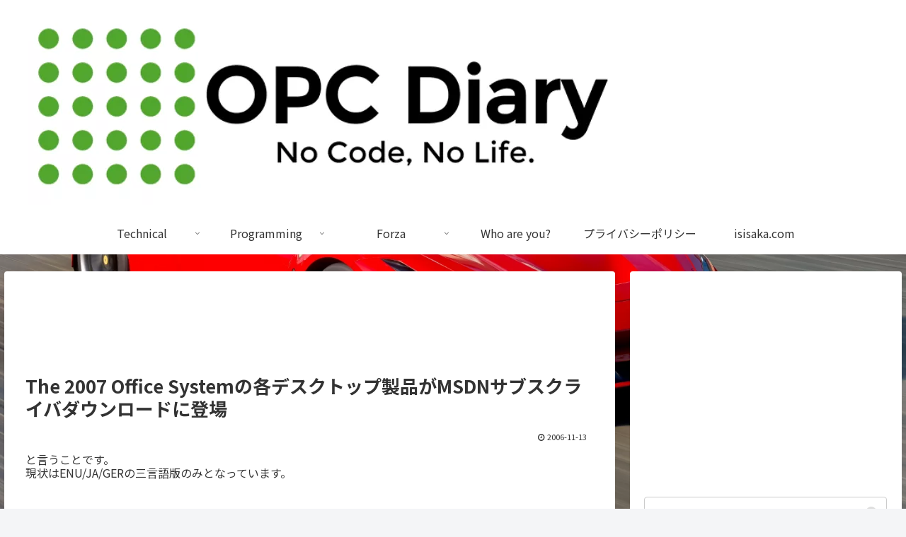

--- FILE ---
content_type: text/html; charset=utf-8
request_url: https://www.google.com/recaptcha/api2/aframe
body_size: 267
content:
<!DOCTYPE HTML><html><head><meta http-equiv="content-type" content="text/html; charset=UTF-8"></head><body><script nonce="RTbILRsghcQ70dN3rXVJhA">/** Anti-fraud and anti-abuse applications only. See google.com/recaptcha */ try{var clients={'sodar':'https://pagead2.googlesyndication.com/pagead/sodar?'};window.addEventListener("message",function(a){try{if(a.source===window.parent){var b=JSON.parse(a.data);var c=clients[b['id']];if(c){var d=document.createElement('img');d.src=c+b['params']+'&rc='+(localStorage.getItem("rc::a")?sessionStorage.getItem("rc::b"):"");window.document.body.appendChild(d);sessionStorage.setItem("rc::e",parseInt(sessionStorage.getItem("rc::e")||0)+1);localStorage.setItem("rc::h",'1769016380588');}}}catch(b){}});window.parent.postMessage("_grecaptcha_ready", "*");}catch(b){}</script></body></html>